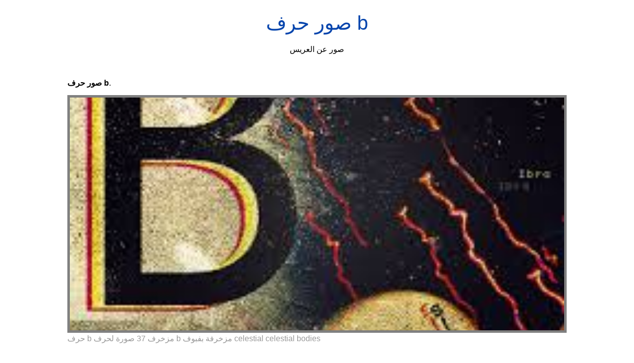

--- FILE ---
content_type: text/html;charset=UTF-8
request_url: https://shadi-amen.netlify.app/%D8%B5%D9%88%D8%B1-%D8%AD%D8%B1%D9%81-b.html
body_size: 8086
content:
<!DOCTYPE html><html lang="en"><head>
    <meta charset="utf-8">
    <meta name="viewport" content="width=device-width, initial-scale=1.0">
	<!-- Bootstrap CSS -->
	<link rel="stylesheet" href="https://cdnjs.cloudflare.com/ajax/libs/twitter-bootstrap/4.4.1/css/bootstrap.min.css" integrity="sha256-L/W5Wfqfa0sdBNIKN9cG6QA5F2qx4qICmU2VgLruv9Y=" crossorigin="anonymous">
	<link rel="stylesheet" href="https://cdnjs.cloudflare.com/ajax/libs/lightbox2/2.11.1/css/lightbox.min.css" integrity="sha256-tBxlolRHP9uMsEFKVk+hk//ekOlXOixLKvye5W2WR5c=" crossorigin="anonymous">
	<link href="https://fonts.googleapis.com/css?family=Raleway" rel="stylesheet">	
    <title>
        صور حرف b
    </title>
    <style>:root{--border-radius:5px;--box-shadow:2px 2px 10px;--color:#118bee;--color-accent:#118bee15;--color-bg:#fff;--color-bg-secondary:#e9e9e9;--color-secondary:#0645AD;--color-secondary-accent:#920de90b;--color-shadow:#f4f4f4;--color-text:#000;--color-text-secondary:#999;--font-family:-apple-system,BlinkMacSystemFont,"Segoe UI",Roboto,Oxygen-Sans,Ubuntu,Cantarell,"Helvetica Neue",sans-serif;--hover-brightness:1.2;--justify-important:center;--justify-normal:left;--line-height:1.5;--width-card:285px;--width-card-medium:460px;--width-card-wide:800px;--width-content:1080px}article aside{background:var(--color-secondary-accent);border-left:4px solid var(--color-secondary);padding:.01rem .8rem}body{background:var(--color-bg);color:var(--color-text);font-family:var(--font-family);line-height:var(--line-height);margin:0;overflow-x:hidden;padding:1rem 0}footer,header,main{margin:0 auto;max-width:var(--width-content);padding:0rem 1rem}hr{background-color:var(--color-bg-secondary);border:none;height:1px;margin:4rem 0}section{display:flex;flex-wrap:wrap;justify-content:var(--justify-important)}section aside{border:1px solid var(--color-bg-secondary);border-radius:var(--border-radius);box-shadow:var(--box-shadow) var(--color-shadow);margin:1rem;padding:1.25rem;width:var(--width-card)}section aside:hover{box-shadow:var(--box-shadow) var(--color-bg-secondary)}section aside img{max-width:100%}[hidden]{display:none}article header,div header,main header{padding-top:0}header{text-align:var(--justify-important)}header a b,header a em,header a i,header a strong{margin-left:.5rem;margin-right:.5rem}header nav img{margin:1rem 0}section header{padding-top:0;width:100%}nav{align-items:center;display:flex;font-weight:700;justify-content:space-between;margin-bottom:7rem}nav ul{list-style:none;padding:0}nav ul li{display:inline-block;margin:0 .5rem;position:relative;text-align:left}nav ul li:hover ul{display:block}nav ul li ul{background:var(--color-bg);border:1px solid var(--color-bg-secondary);border-radius:var(--border-radius);box-shadow:var(--box-shadow) var(--color-shadow);display:none;height:auto;left:-2px;padding:.5rem 1rem;position:absolute;top:1.7rem;white-space:nowrap;width:auto}nav ul li ul li,nav ul li ul li a{display:block}code,samp{background-color:var(--color-accent);border-radius:var(--border-radius);color:var(--color-text);display:inline-block;margin:0 .1rem;padding:0 .5rem}details{margin:1.3rem 0}details summary{font-weight:700;cursor:pointer}h1,h2,h3,h4,h5,h6{line-height:var(--line-height)}mark{padding:.1rem}ol li,ul li{padding:.2rem 0}p{margin:.75rem 0;padding:0}pre{margin:1rem 0;max-width:var(--width-card-wide);padding:1rem 0}pre code,pre samp{display:block;max-width:var(--width-card-wide);padding:.5rem 2rem;white-space:pre-wrap}small{color:var(--color-text-secondary)}sup{background-color:var(--color-secondary);border-radius:var(--border-radius);color:var(--color-bg);font-size:xx-small;font-weight:700;margin:.2rem;padding:.2rem .3rem;position:relative;top:-2px}a{color:var(--color-secondary);display:inline-block;text-decoration:none}a:hover{filter:brightness(var(--hover-brightness));text-decoration:underline}a b,a em,a i,a strong,button{border-radius:var(--border-radius);display:inline-block;font-size:medium;font-weight:700;line-height:var(--line-height);margin:.5rem 0;padding:1rem 2rem}button{font-family:var(--font-family)}button:hover{cursor:pointer;filter:brightness(var(--hover-brightness))}a b,a strong,button{background-color:var(--color);border:2px solid var(--color);color:var(--color-bg)}a em,a i{border:2px solid var(--color);border-radius:var(--border-radius);color:var(--color);display:inline-block;padding:1rem}figure{margin:0;padding:0}figure img{max-width:100%}figure figcaption{color:var(--color-text-secondary)}button:disabled,input:disabled{background:var(--color-bg-secondary);border-color:var(--color-bg-secondary);color:var(--color-text-secondary);cursor:not-allowed}button[disabled]:hover{filter:none}form{border:1px solid var(--color-bg-secondary);border-radius:var(--border-radius);box-shadow:var(--box-shadow) var(--color-shadow);display:block;max-width:var(--width-card-wide);min-width:var(--width-card);padding:1.5rem;text-align:var(--justify-normal)}form header{margin:1.5rem 0;padding:1.5rem 0}input,label,select,textarea{display:block;font-size:inherit;max-width:var(--width-card-wide)}input[type=checkbox],input[type=radio]{display:inline-block}input[type=checkbox]+label,input[type=radio]+label{display:inline-block;font-weight:400;position:relative;top:1px}input,select,textarea{border:1px solid var(--color-bg-secondary);border-radius:var(--border-radius);margin-bottom:1rem;padding:.4rem .8rem}input[readonly],textarea[readonly]{background-color:var(--color-bg-secondary)}label{font-weight:700;margin-bottom:.2rem}table{border:1px solid var(--color-bg-secondary);border-radius:var(--border-radius);border-spacing:0;display:inline-block;max-width:100%;overflow-x:auto;padding:0;white-space:nowrap}table td,table th,table tr{padding:.4rem .8rem;text-align:var(--justify-important)}table thead{background-color:var(--color);border-collapse:collapse;border-radius:var(--border-radius);color:var(--color-bg);margin:0;padding:0}table thead th:first-child{border-top-left-radius:var(--border-radius)}table thead th:last-child{border-top-right-radius:var(--border-radius)}table thead th:first-child,table tr td:first-child{text-align:var(--justify-normal)}table tr:nth-child(even){background-color:var(--color-accent)}blockquote{display:block;font-size:x-large;line-height:var(--line-height);margin:1rem auto;max-width:var(--width-card-medium);padding:1.5rem 1rem;text-align:var(--justify-important)}blockquote footer{color:var(--color-text-secondary);display:block;font-size:small;line-height:var(--line-height);padding:1.5rem 0} article{padding: 1.25rem;}.v-cover{height: 480px; object-fit: cover;width: 100vw;cursor: pointer;}.v-image{height: 250px; object-fit: cover;width: 100vw;cursor: pointer;}.dwn-cover{max-height: 460px; object-fit: cover;}.w-100{width: 100vw}.search-box{color:#333;background-color:#f5f5f5;width:85%;height:50px;padding:0 20px;border:none;border-radius:20px;outline:0;border:1px solid #002cd92e}.search-box:active,.search-box:focus,.search-box:hover{border:1px solid #d9008e}
</style>
	<script type="application/ld+json">
{
  "@context": "https://schema.org/", 
  "@type": "Article", 
  "author": {
    "@type": "Person",
    "name": "mengcontrol"
  },
  "headline": "صور حرف B",
  "datePublished": "2021-03-29",
  "image": ["https://i.pinimg.com/474x/b9/09/e8/b909e880dd93bd716f0fbdd7c663ac00--valentines-day-les.jpg","https://i.pinimg.com/originals/dd/53/a2/dd53a22947315702eba388e29e6e7fd7.jpg","https://i.pinimg.com/originals/42/f7/60/42f7605e4f235c5e93d1e3024608e584.png","https://i.pinimg.com/236x/36/e7/b1/36e7b1efc75dff06e4e13e64182da019.jpg"],
  "publisher": {
    "@type": "Organization",
    "name": "صور عن العريس",
    "logo": {
      "@type": "ImageObject",
      "url": "https://via.placeholder.com/512.png?text=صور حرف b",
      "width": 512,
      "height": 512
    }
  }
}
</script>
	


<!--ads/auto.txt--></head>
<body>
    <header>
        <h1>
            <a href="/">
            صور حرف b
            </a>
        </h1>
        <p>
                            صور عن العريس
                    </p>
       
    </header>
    <main>
        
<article>
<center><!--ads/responsive.txt--></center>
    <p><strong>صور حرف b</strong>. </p>
            <figure>

        <img class="v-cover ads-img" src="https://encrypted-tbn0.gstatic.com/images?q=tbn:ANd9GcTdOdAcGLgPuyiC-5_WtLZZ_i3EoaND21SQEg" alt="حرف b مزخرف 37 صورة لحرف b مزخرفة بفبوف celestial celestial bodies" style="width: 100%; padding: 5px; background-color: grey;" onerror="this.onerror=null;this.src='https://encrypted-tbn0.gstatic.com/images?q=tbn:ANd9GcTdOdAcGLgPuyiC-5_WtLZZ_i3EoaND21SQEg';">
        <figcaption>حرف b مزخرف 37 صورة لحرف b مزخرفة بفبوف celestial celestial bodies </figcaption>
    </figure>
        <p>
        
    </p>
    <h3></h3>
    <p> </p>
</article>
<center>						<a class="badge badge-secondary" href="/%D8%B3%D8%A7%D8%B1%D8%A9-%D8%A8%D9%86%D8%AA-%D9%85%D8%B4%D9%87%D9%88%D8%B1-%D8%A8%D9%86-%D8%B9%D8%A8%D8%AF-%D8%A7%D9%84%D8%B9%D8%B2%D9%8A%D8%B2.html">سارة بنت مشهور بن عبد العزيز</a>
											<a class="badge badge-primary" href="/%D8%B2%D9%88%D8%AC-%D9%86%D9%88%D8%B1%D9%87-%D8%AB%D9%82%D9%84-%D8%B3%D8%B9%D9%88%D8%AF-%D8%A7%D9%84%D8%B9%D8%AA%D9%8A%D8%A8%D9%8A.html">زوج نوره ثقل سعود العتيبي</a>
											<a class="badge badge-secondary" href="/%D8%B3%D8%A7%D8%B1%D8%A9-%D8%A8%D9%86%D8%AA-%D9%85%D8%B4%D9%87%D9%88%D8%B1-%D8%A7%D9%84-%D8%B3%D8%B9%D9%88%D8%AF.html">سارة بنت مشهور ال سعود</a>
											<a class="badge badge-secondary" href="/%D8%B1%D9%8A%D8%A7%D9%83%D8%B4%D9%86-%D8%B5%D8%A8%D8%A7%D8%AD-%D8%A7%D9%84%D8%AE%D9%8A%D8%B1.html">رياكشن صباح الخير</a>
											<a class="badge badge-light" href="/%D8%B2%D9%88%D8%AC%D9%8A-%D9%88%D8%A8%D9%86%D8%AA%D9%8A.html">زوجي وبنتي</a>
											<a class="badge badge-warning" href="/%D8%B3%D8%A7%D8%B1%D9%87-%D8%A8%D9%86%D8%AA-%D8%B7%D9%84%D8%A7%D9%84.html">ساره بنت طلال</a>
											<a class="badge badge-dark" href="/%D8%B2%D9%8A%D9%86%D8%A8-%D8%A8%D9%86%D8%AA-%D9%85%D8%AD%D9%85%D8%AF.html">زينب بنت محمد</a>
											<a class="badge badge-warning" href="/%D8%B2%D9%88%D8%A7%D8%AC-%D9%86%D9%88%D8%B1-%D8%B9%D8%B1%D9%8A%D8%B6%D8%A9.html">زواج نور عريضة</a>
											<a class="badge badge-warning" href="/%D8%B2%D9%81%D9%87-%D8%A8%D8%A7%D8%B3%D9%85-%D9%86%D9%88%D8%B1%D9%87.html">زفه باسم نوره</a>
											<a class="badge badge-info" href="/%D8%B3%D8%A7%D8%B1%D8%A9-%D8%A8%D9%86%D8%AA-%D8%B7%D9%84%D8%A7%D9%84.html">سارة بنت طلال</a>
											<a class="badge badge-danger" href="/%D8%B2%D8%B1%D8%A7%D8%B9%D8%A9-%D8%AD%D8%AF%D9%8A%D9%82%D8%A9-%D8%A7%D9%84%D9%85%D9%86%D8%B2%D9%84-%D8%A8%D8%A7%D9%84%D8%B5%D9%88%D8%B1.html">زراعة حديقة المنزل بالصور</a>
											<a class="badge badge-warning" href="/%D8%B2%D9%88%D8%AC-%D8%A8%D9%86%D8%AA-%D8%A7%D9%84%D9%87%D8%A7%D9%85-%D9%81%D8%B6%D8%A7%D9%84%D9%87.html">زوج بنت الهام فضاله</a>
											<a class="badge badge-secondary" href="/%D8%B1%D9%88%D8%AF-%D8%AE%D9%88%D9%84%D9%8A%D8%AA.html">رود خوليت</a>
											<a class="badge badge-warning" href="/%D8%B1%D9%8A%D9%85-%D8%A8%D9%86%D8%AA-%D8%A8%D9%86%D8%AF%D8%B1.html">ريم بنت بندر</a>
											<a class="badge badge-dark" href="/%D8%B2%D9%8A%D8%A7%D8%AF%D8%A9-%D8%A7%D9%84%D9%85%D8%B4%D8%A7%D9%87%D8%AF%D8%A7%D8%AA-%D9%81%D9%8A-%D8%A7%D9%84%D8%B3%D9%86%D8%A7%D8%A8.html">زيادة المشاهدات في السناب</a>
											<a class="badge badge-info" href="/%D8%B3%D8%A7%D8%B1%D8%A9-%D8%A8%D9%86%D8%AA-%D9%85%D8%B4%D9%87%D9%88%D8%B1-%D8%A8%D9%86-%D8%B9%D8%A8%D8%AF%D8%A7%D9%84%D8%B9%D8%B2%D9%8A%D8%B2.html">سارة بنت مشهور بن عبدالعزيز</a>
					 </center>
		<center>
		<div class="d-block p-4">
	<center>
		<!--ads/responsive.txt-->
	</center>
</div> 	</center>
		<section>


    <aside>
	<a href="https://i.pinimg.com/originals/48/8b/a0/488ba04373952b3fd33eecf59528e5cf.jpg" data-lightbox="roadtrip" data-title="pink acrylic key chain letter b keychain journal stationery handbag charms">
	
        <img class="v-image ads-img" src="https://encrypted-tbn0.gstatic.com/images?q=tbn:ANd9GcTdOdAcGLgPuyiC-5_WtLZZ_i3EoaND21SQEg" onerror="this.onerror=null;this.src='https://encrypted-tbn0.gstatic.com/images?q=tbn:ANd9GcTdOdAcGLgPuyiC-5_WtLZZ_i3EoaND21SQEg';" alt="pink acrylic key chain letter b keychain journal stationery handbag charms">
        <small>pink acrylic key chain letter b keychain journal stationery handbag charms</small>
        <p></p>
    </a></aside><a href="https://i.pinimg.com/originals/48/8b/a0/488ba04373952b3fd33eecf59528e5cf.jpg" data-lightbox="roadtrip" data-title="pink acrylic key chain letter b keychain journal stationery handbag charms">


    </a><aside><a href="https://i.pinimg.com/originals/48/8b/a0/488ba04373952b3fd33eecf59528e5cf.jpg" data-lightbox="roadtrip" data-title="pink acrylic key chain letter b keychain journal stationery handbag charms">
	</a><a href="https://i.pinimg.com/originals/61/bb/d5/61bbd59b73d9249f490d9e6b2a794123.jpg" data-lightbox="roadtrip" data-title="حرف b مزخرف 37 صورة لحرف b مزخرفة بفبوف b tattoo letter b tattoo tattoo lettering">
	
        <img class="v-image ads-img" src="https://encrypted-tbn0.gstatic.com/images?q=tbn:ANd9GcTdOdAcGLgPuyiC-5_WtLZZ_i3EoaND21SQEg" onerror="this.onerror=null;this.src='https://encrypted-tbn0.gstatic.com/images?q=tbn:ANd9GcTdOdAcGLgPuyiC-5_WtLZZ_i3EoaND21SQEg';" alt="حرف b مزخرف 37 صورة لحرف b مزخرفة بفبوف b tattoo letter b tattoo tattoo lettering">
        <small>حرف b مزخرف 37 صورة لحرف b مزخرفة بفبوف b tattoo letter b tattoo tattoo lettering</small>
        <p></p>
    </a></aside><a href="https://i.pinimg.com/originals/61/bb/d5/61bbd59b73d9249f490d9e6b2a794123.jpg" data-lightbox="roadtrip" data-title="حرف b مزخرف 37 صورة لحرف b مزخرفة بفبوف b tattoo letter b tattoo tattoo lettering">


    </a><aside><a href="https://i.pinimg.com/originals/61/bb/d5/61bbd59b73d9249f490d9e6b2a794123.jpg" data-lightbox="roadtrip" data-title="حرف b مزخرف 37 صورة لحرف b مزخرفة بفبوف b tattoo letter b tattoo tattoo lettering">
	</a><a href="https://i.pinimg.com/236x/0a/12/3a/0a123a05a70315a1895ba10c0974395e.jpg" data-lightbox="roadtrip" data-title="حرف b مزخرف 37 صورة لحرف b مزخرفة بفبوف love wallpaper bottle drink sleeves">
	
        <img class="v-image ads-img" src="https://encrypted-tbn0.gstatic.com/images?q=tbn:ANd9GcTdOdAcGLgPuyiC-5_WtLZZ_i3EoaND21SQEg" onerror="this.onerror=null;this.src='https://encrypted-tbn0.gstatic.com/images?q=tbn:ANd9GcTdOdAcGLgPuyiC-5_WtLZZ_i3EoaND21SQEg';" alt="حرف b مزخرف 37 صورة لحرف b مزخرفة بفبوف love wallpaper bottle drink sleeves">
        <small>حرف b مزخرف 37 صورة لحرف b مزخرفة بفبوف love wallpaper bottle drink sleeves</small>
        <p></p>
    </a></aside><a href="https://i.pinimg.com/236x/0a/12/3a/0a123a05a70315a1895ba10c0974395e.jpg" data-lightbox="roadtrip" data-title="حرف b مزخرف 37 صورة لحرف b مزخرفة بفبوف love wallpaper bottle drink sleeves">


    </a><aside><a href="https://i.pinimg.com/236x/0a/12/3a/0a123a05a70315a1895ba10c0974395e.jpg" data-lightbox="roadtrip" data-title="حرف b مزخرف 37 صورة لحرف b مزخرفة بفبوف love wallpaper bottle drink sleeves">
	</a><a href="https://i.pinimg.com/originals/f2/2a/62/f22a6258c00c926ce15503df31ebb827.jpg" data-lightbox="roadtrip" data-title="buchstabe letter b in 2021 floral monogram graphic design jobs lettering alphabet">
	
        <img class="v-image ads-img" src="https://encrypted-tbn0.gstatic.com/images?q=tbn:ANd9GcTdOdAcGLgPuyiC-5_WtLZZ_i3EoaND21SQEg" onerror="this.onerror=null;this.src='https://encrypted-tbn0.gstatic.com/images?q=tbn:ANd9GcTdOdAcGLgPuyiC-5_WtLZZ_i3EoaND21SQEg';" alt="buchstabe letter b in 2021 floral monogram graphic design jobs lettering alphabet">
        <small>buchstabe letter b in 2021 floral monogram graphic design jobs lettering alphabet</small>
        <p></p>
    </a></aside><a href="https://i.pinimg.com/originals/f2/2a/62/f22a6258c00c926ce15503df31ebb827.jpg" data-lightbox="roadtrip" data-title="buchstabe letter b in 2021 floral monogram graphic design jobs lettering alphabet">


    </a><aside><a href="https://i.pinimg.com/originals/f2/2a/62/f22a6258c00c926ce15503df31ebb827.jpg" data-lightbox="roadtrip" data-title="buchstabe letter b in 2021 floral monogram graphic design jobs lettering alphabet">
	</a><a href="https://i.pinimg.com/originals/6c/c2/da/6cc2daa52a2b3bdc3fb73434decc3ccd.png" data-lightbox="roadtrip" data-title="حرف b مزخرف 37 صورة لحرف b مزخرفة بفبوف celestial celestial bodies">
	
        <img class="v-image ads-img" src="https://encrypted-tbn0.gstatic.com/images?q=tbn:ANd9GcTdOdAcGLgPuyiC-5_WtLZZ_i3EoaND21SQEg" onerror="this.onerror=null;this.src='https://encrypted-tbn0.gstatic.com/images?q=tbn:ANd9GcTdOdAcGLgPuyiC-5_WtLZZ_i3EoaND21SQEg';" alt="حرف b مزخرف 37 صورة لحرف b مزخرفة بفبوف celestial celestial bodies">
        <small>حرف b مزخرف 37 صورة لحرف b مزخرفة بفبوف celestial celestial bodies</small>
        <p></p>
    </a></aside><a href="https://i.pinimg.com/originals/6c/c2/da/6cc2daa52a2b3bdc3fb73434decc3ccd.png" data-lightbox="roadtrip" data-title="حرف b مزخرف 37 صورة لحرف b مزخرفة بفبوف celestial celestial bodies">


    </a><aside><a href="https://i.pinimg.com/originals/6c/c2/da/6cc2daa52a2b3bdc3fb73434decc3ccd.png" data-lightbox="roadtrip" data-title="حرف b مزخرف 37 صورة لحرف b مزخرفة بفبوف celestial celestial bodies">
	</a><a href="https://i.pinimg.com/originals/9f/ec/7b/9fec7b2a85c43dcbb1e98fdf837b6653.jpg" data-lightbox="roadtrip" data-title="حرف b مزخرف 37 صورة لحرف b مزخرفة بفبوف b tattoo ring finger tattoos tattoo wedding rings">
	
        <img class="v-image ads-img" src="https://encrypted-tbn0.gstatic.com/images?q=tbn:ANd9GcTdOdAcGLgPuyiC-5_WtLZZ_i3EoaND21SQEg" onerror="this.onerror=null;this.src='https://encrypted-tbn0.gstatic.com/images?q=tbn:ANd9GcTdOdAcGLgPuyiC-5_WtLZZ_i3EoaND21SQEg';" alt="حرف b مزخرف 37 صورة لحرف b مزخرفة بفبوف b tattoo ring finger tattoos tattoo wedding rings">
        <small>حرف b مزخرف 37 صورة لحرف b مزخرفة بفبوف b tattoo ring finger tattoos tattoo wedding rings</small>
        <p></p>
    </a></aside><a href="https://i.pinimg.com/originals/9f/ec/7b/9fec7b2a85c43dcbb1e98fdf837b6653.jpg" data-lightbox="roadtrip" data-title="حرف b مزخرف 37 صورة لحرف b مزخرفة بفبوف b tattoo ring finger tattoos tattoo wedding rings">
</a></section><a href="https://i.pinimg.com/originals/9f/ec/7b/9fec7b2a85c43dcbb1e98fdf837b6653.jpg" data-lightbox="roadtrip" data-title="حرف b مزخرف 37 صورة لحرف b مزخرفة بفبوف b tattoo ring finger tattoos tattoo wedding rings">

				<center><!--ads/responsive.txt--> </center>
				
	
	</a><center><a href="https://i.pinimg.com/originals/9f/ec/7b/9fec7b2a85c43dcbb1e98fdf837b6653.jpg" data-lightbox="roadtrip" data-title="حرف b مزخرف 37 صورة لحرف b مزخرفة بفبوف b tattoo ring finger tattoos tattoo wedding rings">
					</a><div class="col-sm-12 widget"><a href="https://i.pinimg.com/originals/9f/ec/7b/9fec7b2a85c43dcbb1e98fdf837b6653.jpg" data-lightbox="roadtrip" data-title="حرف b مزخرف 37 صورة لحرف b مزخرفة بفبوف b tattoo ring finger tattoos tattoo wedding rings">
						<h3 class="widget-title">You May Like</h3>
						</a><ul class="list-group"><a href="https://i.pinimg.com/originals/9f/ec/7b/9fec7b2a85c43dcbb1e98fdf837b6653.jpg" data-lightbox="roadtrip" data-title="حرف b مزخرف 37 صورة لحرف b مزخرفة بفبوف b tattoo ring finger tattoos tattoo wedding rings">
													</a><li class="list-group-item"><a href="https://i.pinimg.com/originals/9f/ec/7b/9fec7b2a85c43dcbb1e98fdf837b6653.jpg" data-lightbox="roadtrip" data-title="حرف b مزخرف 37 صورة لحرف b مزخرفة بفبوف b tattoo ring finger tattoos tattoo wedding rings"></a><a href="/%D8%B5%D9%88%D8%B1-%D8%A7%D9%86%D9%85%D9%8A-%D9%84%D9%84%D8%B1%D8%B3%D9%85.html">صور انمي للرسم</a></li>
													<li class="list-group-item"><a href="/%D8%B5%D9%88%D8%B1-%D8%A7%D9%86%D9%87%D8%A7%D8%B1.html">صور انهار</a></li>
													<li class="list-group-item"><a href="/%D8%B5%D9%88%D8%B1-%D8%A7%D9%88%D9%84%D8%A7%D8%AF.html">صور اولاد</a></li>
													<li class="list-group-item"><a href="/%D8%B5%D9%88%D8%B1-%D8%A7%D9%86%D9%85%D9%8A-%D8%AC%D9%85%D9%8A%D9%84%D9%87.html">صور انمي جميله</a></li>
													<li class="list-group-item"><a href="/%D8%B5%D9%88%D8%B1-%D8%A7%D9%87%D8%AA%D9%85%D8%A7%D9%85.html">صور اهتمام</a></li>
													<li class="list-group-item"><a href="/%D8%B5%D9%88%D8%B1-%D8%A7%D9%88%D9%84%D8%A7%D8%AF-%D8%AD%D9%84%D9%88%D9%87.html">صور اولاد حلوه</a></li>
													<li class="list-group-item"><a href="/%D8%B5%D9%88%D8%B1-%D8%A7%D9%88%D9%84%D8%A7%D8%AF-%D9%83%D8%B1%D8%AA%D9%88%D9%86%D9%8A%D9%87.html">صور اولاد كرتونيه</a></li>
													<li class="list-group-item"><a href="/%D8%B5%D9%88%D8%B1-%D8%A7%D9%8A%D8%A7%D9%85-%D8%B2%D9%85%D8%A7%D9%86.html">صور ايام زمان</a></li>
													<li class="list-group-item"><a href="/%D8%B5%D9%88%D8%B1-%D8%A7%D9%86%D9%85%D9%8A-%D8%AA%D8%B6%D8%AD%D9%83.html">صور انمي تضحك</a></li>
													<li class="list-group-item"><a href="/%D8%B5%D9%88%D8%B1-%D8%A7%D9%86%D9%85%D9%8A-%D8%B3%D8%A7%D8%B3%D9%83%D9%8A.html">صور انمي ساسكي</a></li>
						 
						</ul>
					</div>
					
				
</center>
<center><!--ads/responsive.txt--></center>

<section>


    <aside>
	<a href="https://i.pinimg.com/474x/74/c8/87/74c88734ae5fed3d960ff147c24f08fe.jpg" data-lightbox="roadtrip" data-title="pin on rida">
	
        <img class="v-image ads-img" src="https://encrypted-tbn0.gstatic.com/images?q=tbn:ANd9GcTdOdAcGLgPuyiC-5_WtLZZ_i3EoaND21SQEg" onerror="this.onerror=null;this.src='https://encrypted-tbn0.gstatic.com/images?q=tbn:ANd9GcTdOdAcGLgPuyiC-5_WtLZZ_i3EoaND21SQEg';" alt="pin on rida">
        <small>pin on rida</small>
        <p></p>
    </a></aside><a href="https://i.pinimg.com/474x/74/c8/87/74c88734ae5fed3d960ff147c24f08fe.jpg" data-lightbox="roadtrip" data-title="pin on rida">


    </a><aside><a href="https://i.pinimg.com/474x/74/c8/87/74c88734ae5fed3d960ff147c24f08fe.jpg" data-lightbox="roadtrip" data-title="pin on rida">
	</a><a href="https://i.pinimg.com/originals/20/0c/41/200c414e47e9183d8fbe5e5884ccfde2.png" data-lightbox="roadtrip" data-title="الان صور حروف لحرف b اجمل صور حروف لحرف الb المزخرفة symbols ampersand letters">
	
        <img class="v-image ads-img" src="https://encrypted-tbn0.gstatic.com/images?q=tbn:ANd9GcTdOdAcGLgPuyiC-5_WtLZZ_i3EoaND21SQEg" onerror="this.onerror=null;this.src='https://encrypted-tbn0.gstatic.com/images?q=tbn:ANd9GcTdOdAcGLgPuyiC-5_WtLZZ_i3EoaND21SQEg';" alt="الان صور حروف لحرف b اجمل صور حروف لحرف الb المزخرفة symbols ampersand letters">
        <small>الان صور حروف لحرف b اجمل صور حروف لحرف الb المزخرفة symbols ampersand letters</small>
        <p></p>
    </a></aside><a href="https://i.pinimg.com/originals/20/0c/41/200c414e47e9183d8fbe5e5884ccfde2.png" data-lightbox="roadtrip" data-title="الان صور حروف لحرف b اجمل صور حروف لحرف الb المزخرفة symbols ampersand letters">


    </a><aside><a href="https://i.pinimg.com/originals/20/0c/41/200c414e47e9183d8fbe5e5884ccfde2.png" data-lightbox="roadtrip" data-title="الان صور حروف لحرف b اجمل صور حروف لحرف الb المزخرفة symbols ampersand letters">
	</a><a href="https://i.pinimg.com/originals/38/6b/bc/386bbc6a82ca5c9c8dc9f48fc1156c31.png" data-lightbox="roadtrip" data-title="الان صور حروف لحرف b اجمل صور حروف لحرف الb المزخرفة letter b lettering b monogram">
	
        <img class="v-image ads-img" src="https://encrypted-tbn0.gstatic.com/images?q=tbn:ANd9GcTdOdAcGLgPuyiC-5_WtLZZ_i3EoaND21SQEg" onerror="this.onerror=null;this.src='https://encrypted-tbn0.gstatic.com/images?q=tbn:ANd9GcTdOdAcGLgPuyiC-5_WtLZZ_i3EoaND21SQEg';" alt="الان صور حروف لحرف b اجمل صور حروف لحرف الb المزخرفة letter b lettering b monogram">
        <small>الان صور حروف لحرف b اجمل صور حروف لحرف الb المزخرفة letter b lettering b monogram</small>
        <p></p>
    </a></aside><a href="https://i.pinimg.com/originals/38/6b/bc/386bbc6a82ca5c9c8dc9f48fc1156c31.png" data-lightbox="roadtrip" data-title="الان صور حروف لحرف b اجمل صور حروف لحرف الb المزخرفة letter b lettering b monogram">


    </a><aside><a href="https://i.pinimg.com/originals/38/6b/bc/386bbc6a82ca5c9c8dc9f48fc1156c31.png" data-lightbox="roadtrip" data-title="الان صور حروف لحرف b اجمل صور حروف لحرف الb المزخرفة letter b lettering b monogram">
	</a><a href="https://i.pinimg.com/originals/79/6a/45/796a45d6e8202de56207f67e5b88ab2b.png" data-lightbox="roadtrip" data-title="الان صور حروف لحرف b اجمل صور حروف لحرف الb المزخرفة fancy letters lettering alphabet letter b">
	
        <img class="v-image ads-img" src="https://encrypted-tbn0.gstatic.com/images?q=tbn:ANd9GcTdOdAcGLgPuyiC-5_WtLZZ_i3EoaND21SQEg" onerror="this.onerror=null;this.src='https://encrypted-tbn0.gstatic.com/images?q=tbn:ANd9GcTdOdAcGLgPuyiC-5_WtLZZ_i3EoaND21SQEg';" alt="الان صور حروف لحرف b اجمل صور حروف لحرف الb المزخرفة fancy letters lettering alphabet letter b">
        <small>الان صور حروف لحرف b اجمل صور حروف لحرف الb المزخرفة fancy letters lettering alphabet letter b</small>
        <p></p>
    </a></aside><a href="https://i.pinimg.com/originals/79/6a/45/796a45d6e8202de56207f67e5b88ab2b.png" data-lightbox="roadtrip" data-title="الان صور حروف لحرف b اجمل صور حروف لحرف الb المزخرفة fancy letters lettering alphabet letter b">


    </a><aside><a href="https://i.pinimg.com/originals/79/6a/45/796a45d6e8202de56207f67e5b88ab2b.png" data-lightbox="roadtrip" data-title="الان صور حروف لحرف b اجمل صور حروف لحرف الb المزخرفة fancy letters lettering alphabet letter b">
	</a><a href="https://i.pinimg.com/originals/6c/c2/da/6cc2daa52a2b3bdc3fb73434decc3ccd.png" data-lightbox="roadtrip" data-title="حرف b مزخرف 37 صورة لحرف b مزخرفة بفبوف celestial celestial bodies">
	
        <img class="v-image ads-img" src="https://encrypted-tbn0.gstatic.com/images?q=tbn:ANd9GcTdOdAcGLgPuyiC-5_WtLZZ_i3EoaND21SQEg" onerror="this.onerror=null;this.src='https://encrypted-tbn0.gstatic.com/images?q=tbn:ANd9GcTdOdAcGLgPuyiC-5_WtLZZ_i3EoaND21SQEg';" alt="حرف b مزخرف 37 صورة لحرف b مزخرفة بفبوف celestial celestial bodies">
        <small>حرف b مزخرف 37 صورة لحرف b مزخرفة بفبوف celestial celestial bodies</small>
        <p></p>
    </a></aside><a href="https://i.pinimg.com/originals/6c/c2/da/6cc2daa52a2b3bdc3fb73434decc3ccd.png" data-lightbox="roadtrip" data-title="حرف b مزخرف 37 صورة لحرف b مزخرفة بفبوف celestial celestial bodies">


    </a><aside><a href="https://i.pinimg.com/originals/6c/c2/da/6cc2daa52a2b3bdc3fb73434decc3ccd.png" data-lightbox="roadtrip" data-title="حرف b مزخرف 37 صورة لحرف b مزخرفة بفبوف celestial celestial bodies">
	</a><a href="https://i.pinimg.com/564x/7a/e0/da/7ae0da0fe31db7ae4fbc7d4cf6e12508.jpg" data-lightbox="roadtrip" data-title="حرف b مزخرف 37 صورة لحرف b مزخرفة بفبوف photography logos typography design typography logo">
	
        <img class="v-image ads-img" src="https://encrypted-tbn0.gstatic.com/images?q=tbn:ANd9GcTdOdAcGLgPuyiC-5_WtLZZ_i3EoaND21SQEg" onerror="this.onerror=null;this.src='https://encrypted-tbn0.gstatic.com/images?q=tbn:ANd9GcTdOdAcGLgPuyiC-5_WtLZZ_i3EoaND21SQEg';" alt="حرف b مزخرف 37 صورة لحرف b مزخرفة بفبوف photography logos typography design typography logo">
        <small>حرف b مزخرف 37 صورة لحرف b مزخرفة بفبوف photography logos typography design typography logo</small>
        <p></p>
    </a></aside><a href="https://i.pinimg.com/564x/7a/e0/da/7ae0da0fe31db7ae4fbc7d4cf6e12508.jpg" data-lightbox="roadtrip" data-title="حرف b مزخرف 37 صورة لحرف b مزخرفة بفبوف photography logos typography design typography logo">


    </a><aside><a href="https://i.pinimg.com/564x/7a/e0/da/7ae0da0fe31db7ae4fbc7d4cf6e12508.jpg" data-lightbox="roadtrip" data-title="حرف b مزخرف 37 صورة لحرف b مزخرفة بفبوف photography logos typography design typography logo">
	</a><a href="https://i.pinimg.com/236x/0a/12/3a/0a123a05a70315a1895ba10c0974395e.jpg" data-lightbox="roadtrip" data-title="حرف b مزخرف 37 صورة لحرف b مزخرفة بفبوف love wallpaper bottle drink sleeves">
	
        <img class="v-image ads-img" src="https://encrypted-tbn0.gstatic.com/images?q=tbn:ANd9GcTdOdAcGLgPuyiC-5_WtLZZ_i3EoaND21SQEg" onerror="this.onerror=null;this.src='https://encrypted-tbn0.gstatic.com/images?q=tbn:ANd9GcTdOdAcGLgPuyiC-5_WtLZZ_i3EoaND21SQEg';" alt="حرف b مزخرف 37 صورة لحرف b مزخرفة بفبوف love wallpaper bottle drink sleeves">
        <small>حرف b مزخرف 37 صورة لحرف b مزخرفة بفبوف love wallpaper bottle drink sleeves</small>
        <p></p>
    </a></aside><a href="https://i.pinimg.com/236x/0a/12/3a/0a123a05a70315a1895ba10c0974395e.jpg" data-lightbox="roadtrip" data-title="حرف b مزخرف 37 صورة لحرف b مزخرفة بفبوف love wallpaper bottle drink sleeves">


    </a><aside><a href="https://i.pinimg.com/236x/0a/12/3a/0a123a05a70315a1895ba10c0974395e.jpg" data-lightbox="roadtrip" data-title="حرف b مزخرف 37 صورة لحرف b مزخرفة بفبوف love wallpaper bottle drink sleeves">
	</a><a href="https://i.pinimg.com/originals/d6/3c/a3/d63ca3a03c683abffb84bf4bffc22337.png" data-lightbox="roadtrip" data-title="الان صور حروف لحرف b اجمل صور حروف لحرف الb المزخرفة lettering alphabet initials alphabet">
	
        <img class="v-image ads-img" src="https://encrypted-tbn0.gstatic.com/images?q=tbn:ANd9GcTdOdAcGLgPuyiC-5_WtLZZ_i3EoaND21SQEg" onerror="this.onerror=null;this.src='https://encrypted-tbn0.gstatic.com/images?q=tbn:ANd9GcTdOdAcGLgPuyiC-5_WtLZZ_i3EoaND21SQEg';" alt="الان صور حروف لحرف b اجمل صور حروف لحرف الb المزخرفة lettering alphabet initials alphabet">
        <small>الان صور حروف لحرف b اجمل صور حروف لحرف الb المزخرفة lettering alphabet initials alphabet</small>
        <p></p>
    </a></aside><a href="https://i.pinimg.com/originals/d6/3c/a3/d63ca3a03c683abffb84bf4bffc22337.png" data-lightbox="roadtrip" data-title="الان صور حروف لحرف b اجمل صور حروف لحرف الb المزخرفة lettering alphabet initials alphabet">


    </a><aside><a href="https://i.pinimg.com/originals/d6/3c/a3/d63ca3a03c683abffb84bf4bffc22337.png" data-lightbox="roadtrip" data-title="الان صور حروف لحرف b اجمل صور حروف لحرف الb المزخرفة lettering alphabet initials alphabet">
	</a><a href="https://i.pinimg.com/originals/35/31/96/353196a02e4ff79f9aa4c50f47723cc6.png" data-lightbox="roadtrip" data-title="الان صور حروف لحرف b اجمل صور حروف لحرف الb المزخرفة">
	
        <img class="v-image ads-img" src="https://encrypted-tbn0.gstatic.com/images?q=tbn:ANd9GcTdOdAcGLgPuyiC-5_WtLZZ_i3EoaND21SQEg" onerror="this.onerror=null;this.src='https://encrypted-tbn0.gstatic.com/images?q=tbn:ANd9GcTdOdAcGLgPuyiC-5_WtLZZ_i3EoaND21SQEg';" alt="الان صور حروف لحرف b اجمل صور حروف لحرف الb المزخرفة">
        <small>الان صور حروف لحرف b اجمل صور حروف لحرف الb المزخرفة</small>
        <p></p>
    </a></aside><a href="https://i.pinimg.com/originals/35/31/96/353196a02e4ff79f9aa4c50f47723cc6.png" data-lightbox="roadtrip" data-title="الان صور حروف لحرف b اجمل صور حروف لحرف الb المزخرفة">


    </a><aside><a href="https://i.pinimg.com/originals/35/31/96/353196a02e4ff79f9aa4c50f47723cc6.png" data-lightbox="roadtrip" data-title="الان صور حروف لحرف b اجمل صور حروف لحرف الb المزخرفة">
	</a><a href="https://i.pinimg.com/originals/81/f1/af/81f1af6d1c4acb6900eaa5efb1d006b9.png" data-lightbox="roadtrip" data-title="حرف b مزخرف 37 صورة لحرف b مزخرفة بفبوف music instruments underarmor logo guitar">
	
        <img class="v-image ads-img" src="https://encrypted-tbn0.gstatic.com/images?q=tbn:ANd9GcTdOdAcGLgPuyiC-5_WtLZZ_i3EoaND21SQEg" onerror="this.onerror=null;this.src='https://encrypted-tbn0.gstatic.com/images?q=tbn:ANd9GcTdOdAcGLgPuyiC-5_WtLZZ_i3EoaND21SQEg';" alt="حرف b مزخرف 37 صورة لحرف b مزخرفة بفبوف music instruments underarmor logo guitar">
        <small>حرف b مزخرف 37 صورة لحرف b مزخرفة بفبوف music instruments underarmor logo guitar</small>
        <p></p>
    </a></aside><a href="https://i.pinimg.com/originals/81/f1/af/81f1af6d1c4acb6900eaa5efb1d006b9.png" data-lightbox="roadtrip" data-title="حرف b مزخرف 37 صورة لحرف b مزخرفة بفبوف music instruments underarmor logo guitar">


    </a><aside><a href="https://i.pinimg.com/originals/81/f1/af/81f1af6d1c4acb6900eaa5efb1d006b9.png" data-lightbox="roadtrip" data-title="حرف b مزخرف 37 صورة لحرف b مزخرفة بفبوف music instruments underarmor logo guitar">
	</a><a href="https://i.pinimg.com/236x/81/50/17/81501782f7db9d06c70372e724475c87.jpg" data-lightbox="roadtrip" data-title="صور حرف b صور رومانسيه لحرف b أجمل خلفيات لحرف b صور للأنستا والفيس لحرف b love images math image">
	
        <img class="v-image ads-img" src="https://encrypted-tbn0.gstatic.com/images?q=tbn:ANd9GcTdOdAcGLgPuyiC-5_WtLZZ_i3EoaND21SQEg" onerror="this.onerror=null;this.src='https://encrypted-tbn0.gstatic.com/images?q=tbn:ANd9GcTdOdAcGLgPuyiC-5_WtLZZ_i3EoaND21SQEg';" alt="صور حرف b صور رومانسيه لحرف b أجمل خلفيات لحرف b صور للأنستا والفيس لحرف b love images math image">
        <small>صور حرف b صور رومانسيه لحرف b أجمل خلفيات لحرف b صور للأنستا والفيس لحرف b love images math image</small>
        <p></p>
    </a></aside><a href="https://i.pinimg.com/236x/81/50/17/81501782f7db9d06c70372e724475c87.jpg" data-lightbox="roadtrip" data-title="صور حرف b صور رومانسيه لحرف b أجمل خلفيات لحرف b صور للأنستا والفيس لحرف b love images math image">


    </a><aside><a href="https://i.pinimg.com/236x/81/50/17/81501782f7db9d06c70372e724475c87.jpg" data-lightbox="roadtrip" data-title="صور حرف b صور رومانسيه لحرف b أجمل خلفيات لحرف b صور للأنستا والفيس لحرف b love images math image">
	</a><a href="https://i.pinimg.com/originals/7a/4d/ce/7a4dced3ab96be21ebecff8082bfe99c.jpg" data-lightbox="roadtrip" data-title="صور حرف b اجمل و احلى صور خلفيات بطاقات رمزيات حرف b بالنار مزخرف فى قلب رومانسية للفيس بوك 2015 letter cake toppers monogram cake toppers cake toppers">
	
        <img class="v-image ads-img" src="https://encrypted-tbn0.gstatic.com/images?q=tbn:ANd9GcTdOdAcGLgPuyiC-5_WtLZZ_i3EoaND21SQEg" onerror="this.onerror=null;this.src='https://encrypted-tbn0.gstatic.com/images?q=tbn:ANd9GcTdOdAcGLgPuyiC-5_WtLZZ_i3EoaND21SQEg';" alt="صور حرف b اجمل و احلى صور خلفيات بطاقات رمزيات حرف b بالنار مزخرف فى قلب رومانسية للفيس بوك 2015 letter cake toppers monogram cake toppers cake toppers">
        <small>صور حرف b اجمل و احلى صور خلفيات بطاقات رمزيات حرف b بالنار مزخرف فى قلب رومانسية للفيس بوك 2015 letter cake toppers monogram cake toppers cake toppers</small>
        <p></p>
    </a></aside><a href="https://i.pinimg.com/originals/7a/4d/ce/7a4dced3ab96be21ebecff8082bfe99c.jpg" data-lightbox="roadtrip" data-title="صور حرف b اجمل و احلى صور خلفيات بطاقات رمزيات حرف b بالنار مزخرف فى قلب رومانسية للفيس بوك 2015 letter cake toppers monogram cake toppers cake toppers">


    </a><aside><a href="https://i.pinimg.com/originals/7a/4d/ce/7a4dced3ab96be21ebecff8082bfe99c.jpg" data-lightbox="roadtrip" data-title="صور حرف b اجمل و احلى صور خلفيات بطاقات رمزيات حرف b بالنار مزخرف فى قلب رومانسية للفيس بوك 2015 letter cake toppers monogram cake toppers cake toppers">
	</a><a href="https://i.pinimg.com/474x/9e/bd/48/9ebd48dc0d39f69e99ece865f0631a01.jpg" data-lightbox="roadtrip" data-title="الان صور حروف لحرف b اجمل صور حروف لحرف الb المزخرفة lettering alphabet letters and numbers">
	
        <img class="v-image ads-img" src="https://encrypted-tbn0.gstatic.com/images?q=tbn:ANd9GcTdOdAcGLgPuyiC-5_WtLZZ_i3EoaND21SQEg" onerror="this.onerror=null;this.src='https://encrypted-tbn0.gstatic.com/images?q=tbn:ANd9GcTdOdAcGLgPuyiC-5_WtLZZ_i3EoaND21SQEg';" alt="الان صور حروف لحرف b اجمل صور حروف لحرف الb المزخرفة lettering alphabet letters and numbers">
        <small>الان صور حروف لحرف b اجمل صور حروف لحرف الb المزخرفة lettering alphabet letters and numbers</small>
        <p></p>
    </a></aside><a href="https://i.pinimg.com/474x/9e/bd/48/9ebd48dc0d39f69e99ece865f0631a01.jpg" data-lightbox="roadtrip" data-title="الان صور حروف لحرف b اجمل صور حروف لحرف الb المزخرفة lettering alphabet letters and numbers">


    </a><aside><a href="https://i.pinimg.com/474x/9e/bd/48/9ebd48dc0d39f69e99ece865f0631a01.jpg" data-lightbox="roadtrip" data-title="الان صور حروف لحرف b اجمل صور حروف لحرف الb المزخرفة lettering alphabet letters and numbers">
	</a><a href="/search?q=%D8%B1%D9%85%D8%B2%D9%8A%D8%A7%D8%AA+%D8%AD%D8%B1%D9%81+b&amp;tbm=isch" data-lightbox="roadtrip" data-title="https encrypted tbn0 gstatic com images q tbn and9gcrscdt5p xuiee0pls zr7domqfztkgvg26z3lrqpc usqp cau">
	
        <img class="v-image ads-img" src="https://encrypted-tbn0.gstatic.com/images?q=tbn:ANd9GcTdOdAcGLgPuyiC-5_WtLZZ_i3EoaND21SQEg" onerror="this.onerror=null;this.src='https://encrypted-tbn0.gstatic.com/images?q=tbn:ANd9GcTdOdAcGLgPuyiC-5_WtLZZ_i3EoaND21SQEg';" alt="https encrypted tbn0 gstatic com images q tbn and9gcrscdt5p xuiee0pls zr7domqfztkgvg26z3lrqpc usqp cau">
        <small>https encrypted tbn0 gstatic com images q tbn and9gcrscdt5p xuiee0pls zr7domqfztkgvg26z3lrqpc usqp cau</small>
        <p></p>
    </a></aside><a href="/search?q=%D8%B1%D9%85%D8%B2%D9%8A%D8%A7%D8%AA+%D8%AD%D8%B1%D9%81+b&amp;tbm=isch" data-lightbox="roadtrip" data-title="https encrypted tbn0 gstatic com images q tbn and9gcrscdt5p xuiee0pls zr7domqfztkgvg26z3lrqpc usqp cau">


    </a><aside><a href="/search?q=%D8%B1%D9%85%D8%B2%D9%8A%D8%A7%D8%AA+%D8%AD%D8%B1%D9%81+b&amp;tbm=isch" data-lightbox="roadtrip" data-title="https encrypted tbn0 gstatic com images q tbn and9gcrscdt5p xuiee0pls zr7domqfztkgvg26z3lrqpc usqp cau">
	</a><a href="https://i.pinimg.com/originals/ce/34/a1/ce34a1e2c5151030e22ef77d544d6bd1.png" data-lightbox="roadtrip" data-title="الان صور حروف لحرف b اجمل صور حروف لحرف الb المزخرفة glass round glass">
	
        <img class="v-image ads-img" src="https://encrypted-tbn0.gstatic.com/images?q=tbn:ANd9GcTdOdAcGLgPuyiC-5_WtLZZ_i3EoaND21SQEg" onerror="this.onerror=null;this.src='https://encrypted-tbn0.gstatic.com/images?q=tbn:ANd9GcTdOdAcGLgPuyiC-5_WtLZZ_i3EoaND21SQEg';" alt="الان صور حروف لحرف b اجمل صور حروف لحرف الb المزخرفة glass round glass">
        <small>الان صور حروف لحرف b اجمل صور حروف لحرف الb المزخرفة glass round glass</small>
        <p></p>
    </a></aside><a href="https://i.pinimg.com/originals/ce/34/a1/ce34a1e2c5151030e22ef77d544d6bd1.png" data-lightbox="roadtrip" data-title="الان صور حروف لحرف b اجمل صور حروف لحرف الb المزخرفة glass round glass">


    </a><aside><a href="https://i.pinimg.com/originals/ce/34/a1/ce34a1e2c5151030e22ef77d544d6bd1.png" data-lightbox="roadtrip" data-title="الان صور حروف لحرف b اجمل صور حروف لحرف الb المزخرفة glass round glass">
	</a><a href="https://i.pinimg.com/736x/9e/a1/3d/9ea13db67c137345b8334d4ccdc3ffe9.jpg" data-lightbox="roadtrip" data-title="b initialtattoowithcross b tattoo tattoo designs wrist tattoo lettering">
	
        <img class="v-image ads-img" src="https://encrypted-tbn0.gstatic.com/images?q=tbn:ANd9GcTdOdAcGLgPuyiC-5_WtLZZ_i3EoaND21SQEg" onerror="this.onerror=null;this.src='https://encrypted-tbn0.gstatic.com/images?q=tbn:ANd9GcTdOdAcGLgPuyiC-5_WtLZZ_i3EoaND21SQEg';" alt="b initialtattoowithcross b tattoo tattoo designs wrist tattoo lettering">
        <small>b initialtattoowithcross b tattoo tattoo designs wrist tattoo lettering</small>
        <p></p>
    </a></aside><a href="https://i.pinimg.com/736x/9e/a1/3d/9ea13db67c137345b8334d4ccdc3ffe9.jpg" data-lightbox="roadtrip" data-title="b initialtattoowithcross b tattoo tattoo designs wrist tattoo lettering">


    </a><aside><a href="https://i.pinimg.com/736x/9e/a1/3d/9ea13db67c137345b8334d4ccdc3ffe9.jpg" data-lightbox="roadtrip" data-title="b initialtattoowithcross b tattoo tattoo designs wrist tattoo lettering">
	</a><a href="https://i.pinimg.com/originals/61/bb/d5/61bbd59b73d9249f490d9e6b2a794123.jpg" data-lightbox="roadtrip" data-title="حرف b مزخرف 37 صورة لحرف b مزخرفة بفبوف b tattoo letter b tattoo tattoo lettering">
	
        <img class="v-image ads-img" src="https://encrypted-tbn0.gstatic.com/images?q=tbn:ANd9GcTdOdAcGLgPuyiC-5_WtLZZ_i3EoaND21SQEg" onerror="this.onerror=null;this.src='https://encrypted-tbn0.gstatic.com/images?q=tbn:ANd9GcTdOdAcGLgPuyiC-5_WtLZZ_i3EoaND21SQEg';" alt="حرف b مزخرف 37 صورة لحرف b مزخرفة بفبوف b tattoo letter b tattoo tattoo lettering">
        <small>حرف b مزخرف 37 صورة لحرف b مزخرفة بفبوف b tattoo letter b tattoo tattoo lettering</small>
        <p></p>
    </a></aside><a href="https://i.pinimg.com/originals/61/bb/d5/61bbd59b73d9249f490d9e6b2a794123.jpg" data-lightbox="roadtrip" data-title="حرف b مزخرف 37 صورة لحرف b مزخرفة بفبوف b tattoo letter b tattoo tattoo lettering">


    </a><aside><a href="https://i.pinimg.com/originals/61/bb/d5/61bbd59b73d9249f490d9e6b2a794123.jpg" data-lightbox="roadtrip" data-title="حرف b مزخرف 37 صورة لحرف b مزخرفة بفبوف b tattoo letter b tattoo tattoo lettering">
	</a><a href="https://i.pinimg.com/originals/a8/21/5d/a8215da9e624366ba4ba5d8e0dbe9ffb.jpg" data-lightbox="roadtrip" data-title="stylish love word tattoo stencil tatuaggi di nome tatuaggi con iniziale caratteri per tatuaggi">
	
        <img class="v-image ads-img" src="https://encrypted-tbn0.gstatic.com/images?q=tbn:ANd9GcTdOdAcGLgPuyiC-5_WtLZZ_i3EoaND21SQEg" onerror="this.onerror=null;this.src='https://encrypted-tbn0.gstatic.com/images?q=tbn:ANd9GcTdOdAcGLgPuyiC-5_WtLZZ_i3EoaND21SQEg';" alt="stylish love word tattoo stencil tatuaggi di nome tatuaggi con iniziale caratteri per tatuaggi">
        <small>stylish love word tattoo stencil tatuaggi di nome tatuaggi con iniziale caratteri per tatuaggi</small>
        <p></p>
    </a></aside><a href="https://i.pinimg.com/originals/a8/21/5d/a8215da9e624366ba4ba5d8e0dbe9ffb.jpg" data-lightbox="roadtrip" data-title="stylish love word tattoo stencil tatuaggi di nome tatuaggi con iniziale caratteri per tatuaggi">


    </a><aside><a href="https://i.pinimg.com/originals/a8/21/5d/a8215da9e624366ba4ba5d8e0dbe9ffb.jpg" data-lightbox="roadtrip" data-title="stylish love word tattoo stencil tatuaggi di nome tatuaggi con iniziale caratteri per tatuaggi">
	</a><a href="https://i.pinimg.com/originals/94/95/13/9495131979b2e886b075c6219a57f7c2.png" data-lightbox="roadtrip" data-title="الان صور حروف لحرف b اجمل صور حروف لحرف الb المزخرفة lettering alphabet graphic">
	
        <img class="v-image ads-img" src="https://encrypted-tbn0.gstatic.com/images?q=tbn:ANd9GcTdOdAcGLgPuyiC-5_WtLZZ_i3EoaND21SQEg" onerror="this.onerror=null;this.src='https://encrypted-tbn0.gstatic.com/images?q=tbn:ANd9GcTdOdAcGLgPuyiC-5_WtLZZ_i3EoaND21SQEg';" alt="الان صور حروف لحرف b اجمل صور حروف لحرف الb المزخرفة lettering alphabet graphic">
        <small>الان صور حروف لحرف b اجمل صور حروف لحرف الb المزخرفة lettering alphabet graphic</small>
        <p></p>
    </a></aside><a href="https://i.pinimg.com/originals/94/95/13/9495131979b2e886b075c6219a57f7c2.png" data-lightbox="roadtrip" data-title="الان صور حروف لحرف b اجمل صور حروف لحرف الb المزخرفة lettering alphabet graphic">


    </a><aside><a href="https://i.pinimg.com/originals/94/95/13/9495131979b2e886b075c6219a57f7c2.png" data-lightbox="roadtrip" data-title="الان صور حروف لحرف b اجمل صور حروف لحرف الb المزخرفة lettering alphabet graphic">
	</a><a href="https://i.pinimg.com/originals/bf/cb/c9/bfcbc9b3fafd3640ad0eaa9cf9ca00ad.jpg" data-lightbox="roadtrip" data-title="pin by tina ashcraft on tattoo ideas letter b tattoo b tattoo tattoo lettering fonts">
	
        <img class="v-image ads-img" src="https://encrypted-tbn0.gstatic.com/images?q=tbn:ANd9GcTdOdAcGLgPuyiC-5_WtLZZ_i3EoaND21SQEg" onerror="this.onerror=null;this.src='https://encrypted-tbn0.gstatic.com/images?q=tbn:ANd9GcTdOdAcGLgPuyiC-5_WtLZZ_i3EoaND21SQEg';" alt="pin by tina ashcraft on tattoo ideas letter b tattoo b tattoo tattoo lettering fonts">
        <small>pin by tina ashcraft on tattoo ideas letter b tattoo b tattoo tattoo lettering fonts</small>
        <p></p>
    </a></aside><a href="https://i.pinimg.com/originals/bf/cb/c9/bfcbc9b3fafd3640ad0eaa9cf9ca00ad.jpg" data-lightbox="roadtrip" data-title="pin by tina ashcraft on tattoo ideas letter b tattoo b tattoo tattoo lettering fonts">


    </a><aside><a href="https://i.pinimg.com/originals/bf/cb/c9/bfcbc9b3fafd3640ad0eaa9cf9ca00ad.jpg" data-lightbox="roadtrip" data-title="pin by tina ashcraft on tattoo ideas letter b tattoo b tattoo tattoo lettering fonts">
	</a><a href="https://i.pinimg.com/originals/42/f7/60/42f7605e4f235c5e93d1e3024608e584.png" data-lightbox="roadtrip" data-title="letter b logo letter b tattoo b letter design stylish alphabets">
	
        <img class="v-image ads-img" src="https://encrypted-tbn0.gstatic.com/images?q=tbn:ANd9GcTdOdAcGLgPuyiC-5_WtLZZ_i3EoaND21SQEg" onerror="this.onerror=null;this.src='https://encrypted-tbn0.gstatic.com/images?q=tbn:ANd9GcTdOdAcGLgPuyiC-5_WtLZZ_i3EoaND21SQEg';" alt="letter b logo letter b tattoo b letter design stylish alphabets">
        <small>letter b logo letter b tattoo b letter design stylish alphabets</small>
        <p></p>
    </a></aside><a href="https://i.pinimg.com/originals/42/f7/60/42f7605e4f235c5e93d1e3024608e584.png" data-lightbox="roadtrip" data-title="letter b logo letter b tattoo b letter design stylish alphabets">


    </a><aside><a href="https://i.pinimg.com/originals/42/f7/60/42f7605e4f235c5e93d1e3024608e584.png" data-lightbox="roadtrip" data-title="letter b logo letter b tattoo b letter design stylish alphabets">
	</a><a href="https://i.pinimg.com/originals/eb/b5/8f/ebb58f4ad0c98fe401750435c8c0c778.png" data-lightbox="roadtrip" data-title="الان صور حروف لحرف b اجمل صور حروف لحرف الb المزخرفة lettering alphabet letters education degree">
	
        <img class="v-image ads-img" src="https://encrypted-tbn0.gstatic.com/images?q=tbn:ANd9GcTdOdAcGLgPuyiC-5_WtLZZ_i3EoaND21SQEg" onerror="this.onerror=null;this.src='https://encrypted-tbn0.gstatic.com/images?q=tbn:ANd9GcTdOdAcGLgPuyiC-5_WtLZZ_i3EoaND21SQEg';" alt="الان صور حروف لحرف b اجمل صور حروف لحرف الb المزخرفة lettering alphabet letters education degree">
        <small>الان صور حروف لحرف b اجمل صور حروف لحرف الb المزخرفة lettering alphabet letters education degree</small>
        <p></p>
    </a></aside><a href="https://i.pinimg.com/originals/eb/b5/8f/ebb58f4ad0c98fe401750435c8c0c778.png" data-lightbox="roadtrip" data-title="الان صور حروف لحرف b اجمل صور حروف لحرف الb المزخرفة lettering alphabet letters education degree">


    </a><aside><a href="https://i.pinimg.com/originals/eb/b5/8f/ebb58f4ad0c98fe401750435c8c0c778.png" data-lightbox="roadtrip" data-title="الان صور حروف لحرف b اجمل صور حروف لحرف الb المزخرفة lettering alphabet letters education degree">
	</a><a href="https://i.pinimg.com/originals/97/05/af/9705afa75be4f87b4c061415c311a544.jpg" data-lightbox="roadtrip" data-title="creative luxury letter b shaped love design vector symbol luxury letter for your business company vector illu b tattoo letter b tattoo tattoo lettering fonts">
	
        <img class="v-image ads-img" src="https://encrypted-tbn0.gstatic.com/images?q=tbn:ANd9GcTdOdAcGLgPuyiC-5_WtLZZ_i3EoaND21SQEg" onerror="this.onerror=null;this.src='https://encrypted-tbn0.gstatic.com/images?q=tbn:ANd9GcTdOdAcGLgPuyiC-5_WtLZZ_i3EoaND21SQEg';" alt="creative luxury letter b shaped love design vector symbol luxury letter for your business company vector illu b tattoo letter b tattoo tattoo lettering fonts">
        <small>creative luxury letter b shaped love design vector symbol luxury letter for your business company vector illu b tattoo letter b tattoo tattoo lettering fonts</small>
        <p></p>
    </a></aside><a href="https://i.pinimg.com/originals/97/05/af/9705afa75be4f87b4c061415c311a544.jpg" data-lightbox="roadtrip" data-title="creative luxury letter b shaped love design vector symbol luxury letter for your business company vector illu b tattoo letter b tattoo tattoo lettering fonts">


    </a><aside><a href="https://i.pinimg.com/originals/97/05/af/9705afa75be4f87b4c061415c311a544.jpg" data-lightbox="roadtrip" data-title="creative luxury letter b shaped love design vector symbol luxury letter for your business company vector illu b tattoo letter b tattoo tattoo lettering fonts">
	</a><a href="https://i.pinimg.com/originals/b0/f7/a8/b0f7a8c4bec5583bb28a67397dc12314.jpg" data-lightbox="roadtrip" data-title="حرف b مزخرف 37 صورة لحرف b مزخرفة بفبوف neon signs signs">
	
        <img class="v-image ads-img" src="https://encrypted-tbn0.gstatic.com/images?q=tbn:ANd9GcTdOdAcGLgPuyiC-5_WtLZZ_i3EoaND21SQEg" onerror="this.onerror=null;this.src='https://encrypted-tbn0.gstatic.com/images?q=tbn:ANd9GcTdOdAcGLgPuyiC-5_WtLZZ_i3EoaND21SQEg';" alt="حرف b مزخرف 37 صورة لحرف b مزخرفة بفبوف neon signs signs">
        <small>حرف b مزخرف 37 صورة لحرف b مزخرفة بفبوف neon signs signs</small>
        <p></p>
    </a></aside><a href="https://i.pinimg.com/originals/b0/f7/a8/b0f7a8c4bec5583bb28a67397dc12314.jpg" data-lightbox="roadtrip" data-title="حرف b مزخرف 37 صورة لحرف b مزخرفة بفبوف neon signs signs">


    </a><aside><a href="https://i.pinimg.com/originals/b0/f7/a8/b0f7a8c4bec5583bb28a67397dc12314.jpg" data-lightbox="roadtrip" data-title="حرف b مزخرف 37 صورة لحرف b مزخرفة بفبوف neon signs signs">
	</a><a href="https://i.pinimg.com/originals/67/a0/5f/67a05f39864f04296f241a77fd66824e.png" data-lightbox="roadtrip" data-title="الان صور حروف لحرف b اجمل صور حروف لحرف الb المزخرفة lettering alphabet alphabet letters">
	
        <img class="v-image ads-img" src="https://encrypted-tbn0.gstatic.com/images?q=tbn:ANd9GcTdOdAcGLgPuyiC-5_WtLZZ_i3EoaND21SQEg" onerror="this.onerror=null;this.src='https://encrypted-tbn0.gstatic.com/images?q=tbn:ANd9GcTdOdAcGLgPuyiC-5_WtLZZ_i3EoaND21SQEg';" alt="الان صور حروف لحرف b اجمل صور حروف لحرف الb المزخرفة lettering alphabet alphabet letters">
        <small>الان صور حروف لحرف b اجمل صور حروف لحرف الb المزخرفة lettering alphabet alphabet letters</small>
        <p></p>
    </a></aside><a href="https://i.pinimg.com/originals/67/a0/5f/67a05f39864f04296f241a77fd66824e.png" data-lightbox="roadtrip" data-title="الان صور حروف لحرف b اجمل صور حروف لحرف الb المزخرفة lettering alphabet alphabet letters">


    </a><aside><a href="https://i.pinimg.com/originals/67/a0/5f/67a05f39864f04296f241a77fd66824e.png" data-lightbox="roadtrip" data-title="الان صور حروف لحرف b اجمل صور حروف لحرف الb المزخرفة lettering alphabet alphabet letters">
	</a><a href="https://i.pinimg.com/564x/7a/24/5a/7a245aaa26fd9fca88591711f7a31fe9.jpg" data-lightbox="roadtrip" data-title="صور حرف b et k recherche google we heart it find image image">
	
        <img class="v-image ads-img" src="https://encrypted-tbn0.gstatic.com/images?q=tbn:ANd9GcTdOdAcGLgPuyiC-5_WtLZZ_i3EoaND21SQEg" onerror="this.onerror=null;this.src='https://encrypted-tbn0.gstatic.com/images?q=tbn:ANd9GcTdOdAcGLgPuyiC-5_WtLZZ_i3EoaND21SQEg';" alt="صور حرف b et k recherche google we heart it find image image">
        <small>صور حرف b et k recherche google we heart it find image image</small>
        <p></p>
    </a></aside><a href="https://i.pinimg.com/564x/7a/24/5a/7a245aaa26fd9fca88591711f7a31fe9.jpg" data-lightbox="roadtrip" data-title="صور حرف b et k recherche google we heart it find image image">


    </a><aside><a href="https://i.pinimg.com/564x/7a/24/5a/7a245aaa26fd9fca88591711f7a31fe9.jpg" data-lightbox="roadtrip" data-title="صور حرف b et k recherche google we heart it find image image">
	</a><a href="https://i.pinimg.com/originals/9f/ec/7b/9fec7b2a85c43dcbb1e98fdf837b6653.jpg" data-lightbox="roadtrip" data-title="حرف b مزخرف 37 صورة لحرف b مزخرفة بفبوف b tattoo ring finger tattoos tattoo wedding rings">
	
        <img class="v-image ads-img" src="https://encrypted-tbn0.gstatic.com/images?q=tbn:ANd9GcTdOdAcGLgPuyiC-5_WtLZZ_i3EoaND21SQEg" onerror="this.onerror=null;this.src='https://encrypted-tbn0.gstatic.com/images?q=tbn:ANd9GcTdOdAcGLgPuyiC-5_WtLZZ_i3EoaND21SQEg';" alt="حرف b مزخرف 37 صورة لحرف b مزخرفة بفبوف b tattoo ring finger tattoos tattoo wedding rings">
        <small>حرف b مزخرف 37 صورة لحرف b مزخرفة بفبوف b tattoo ring finger tattoos tattoo wedding rings</small>
        <p></p>
    </a></aside><a href="https://i.pinimg.com/originals/9f/ec/7b/9fec7b2a85c43dcbb1e98fdf837b6653.jpg" data-lightbox="roadtrip" data-title="حرف b مزخرف 37 صورة لحرف b مزخرفة بفبوف b tattoo ring finger tattoos tattoo wedding rings">


    </a><aside><a href="https://i.pinimg.com/originals/9f/ec/7b/9fec7b2a85c43dcbb1e98fdf837b6653.jpg" data-lightbox="roadtrip" data-title="حرف b مزخرف 37 صورة لحرف b مزخرفة بفبوف b tattoo ring finger tattoos tattoo wedding rings">
	</a><a href="https://i.pinimg.com/564x/99/83/19/998319c98fae44d94956e585879c1b00.jpg" data-lightbox="roadtrip" data-title="artway dip pen kalligraphie illustrations set kaufen sie bei artway artway illustrations kalligraphie hand lettering calligraphy art calligraphy nibs">
	
        <img class="v-image ads-img" src="https://encrypted-tbn0.gstatic.com/images?q=tbn:ANd9GcTdOdAcGLgPuyiC-5_WtLZZ_i3EoaND21SQEg" onerror="this.onerror=null;this.src='https://encrypted-tbn0.gstatic.com/images?q=tbn:ANd9GcTdOdAcGLgPuyiC-5_WtLZZ_i3EoaND21SQEg';" alt="artway dip pen kalligraphie illustrations set kaufen sie bei artway artway illustrations kalligraphie hand lettering calligraphy art calligraphy nibs">
        <small>artway dip pen kalligraphie illustrations set kaufen sie bei artway artway illustrations kalligraphie hand lettering calligraphy art calligraphy nibs</small>
        <p></p>
    </a></aside><a href="https://i.pinimg.com/564x/99/83/19/998319c98fae44d94956e585879c1b00.jpg" data-lightbox="roadtrip" data-title="artway dip pen kalligraphie illustrations set kaufen sie bei artway artway illustrations kalligraphie hand lettering calligraphy art calligraphy nibs">


    </a><aside><a href="https://i.pinimg.com/564x/99/83/19/998319c98fae44d94956e585879c1b00.jpg" data-lightbox="roadtrip" data-title="artway dip pen kalligraphie illustrations set kaufen sie bei artway artway illustrations kalligraphie hand lettering calligraphy art calligraphy nibs">
	</a><a href="https://i.pinimg.com/originals/f2/2a/62/f22a6258c00c926ce15503df31ebb827.jpg" data-lightbox="roadtrip" data-title="buchstabe letter b in 2021 floral monogram graphic design jobs lettering alphabet">
	
        <img class="v-image ads-img" src="https://encrypted-tbn0.gstatic.com/images?q=tbn:ANd9GcTdOdAcGLgPuyiC-5_WtLZZ_i3EoaND21SQEg" onerror="this.onerror=null;this.src='https://encrypted-tbn0.gstatic.com/images?q=tbn:ANd9GcTdOdAcGLgPuyiC-5_WtLZZ_i3EoaND21SQEg';" alt="buchstabe letter b in 2021 floral monogram graphic design jobs lettering alphabet">
        <small>buchstabe letter b in 2021 floral monogram graphic design jobs lettering alphabet</small>
        <p></p>
    </a></aside><a href="https://i.pinimg.com/originals/f2/2a/62/f22a6258c00c926ce15503df31ebb827.jpg" data-lightbox="roadtrip" data-title="buchstabe letter b in 2021 floral monogram graphic design jobs lettering alphabet">


    </a><aside><a href="https://i.pinimg.com/originals/f2/2a/62/f22a6258c00c926ce15503df31ebb827.jpg" data-lightbox="roadtrip" data-title="buchstabe letter b in 2021 floral monogram graphic design jobs lettering alphabet">
	</a><a href="https://i.pinimg.com/236x/36/e7/b1/36e7b1efc75dff06e4e13e64182da019.jpg" data-lightbox="roadtrip" data-title="نتيجة بحث الصور عن حرف ب crafts for kids light photography cards">
	
        <img class="v-image ads-img" src="https://encrypted-tbn0.gstatic.com/images?q=tbn:ANd9GcTdOdAcGLgPuyiC-5_WtLZZ_i3EoaND21SQEg" onerror="this.onerror=null;this.src='https://encrypted-tbn0.gstatic.com/images?q=tbn:ANd9GcTdOdAcGLgPuyiC-5_WtLZZ_i3EoaND21SQEg';" alt="نتيجة بحث الصور عن حرف ب crafts for kids light photography cards">
        <small>نتيجة بحث الصور عن حرف ب crafts for kids light photography cards</small>
        <p></p>
    </a></aside><a href="https://i.pinimg.com/236x/36/e7/b1/36e7b1efc75dff06e4e13e64182da019.jpg" data-lightbox="roadtrip" data-title="نتيجة بحث الصور عن حرف ب crafts for kids light photography cards">


    </a><aside><a href="https://i.pinimg.com/236x/36/e7/b1/36e7b1efc75dff06e4e13e64182da019.jpg" data-lightbox="roadtrip" data-title="نتيجة بحث الصور عن حرف ب crafts for kids light photography cards">
	</a><a href="https://i.pinimg.com/564x/c0/53/7e/c0537e0e194492df20eb03be08fd792c.jpg" data-lightbox="roadtrip" data-title="تصميم حرف b حبك أدمنته وعشته لحظة بالحظة أجمل حالات واتساب الأحروف أم اللول youtube paw print tattoo print tattoos paw print">
	
        <img class="v-image ads-img" src="https://encrypted-tbn0.gstatic.com/images?q=tbn:ANd9GcTdOdAcGLgPuyiC-5_WtLZZ_i3EoaND21SQEg" onerror="this.onerror=null;this.src='https://encrypted-tbn0.gstatic.com/images?q=tbn:ANd9GcTdOdAcGLgPuyiC-5_WtLZZ_i3EoaND21SQEg';" alt="تصميم حرف b حبك أدمنته وعشته لحظة بالحظة أجمل حالات واتساب الأحروف أم اللول youtube paw print tattoo print tattoos paw print">
        <small>تصميم حرف b حبك أدمنته وعشته لحظة بالحظة أجمل حالات واتساب الأحروف أم اللول youtube paw print tattoo print tattoos paw print</small>
        <p></p>
    </a></aside><a href="https://i.pinimg.com/564x/c0/53/7e/c0537e0e194492df20eb03be08fd792c.jpg" data-lightbox="roadtrip" data-title="تصميم حرف b حبك أدمنته وعشته لحظة بالحظة أجمل حالات واتساب الأحروف أم اللول youtube paw print tattoo print tattoos paw print">


    </a><aside><a href="https://i.pinimg.com/564x/c0/53/7e/c0537e0e194492df20eb03be08fd792c.jpg" data-lightbox="roadtrip" data-title="تصميم حرف b حبك أدمنته وعشته لحظة بالحظة أجمل حالات واتساب الأحروف أم اللول youtube paw print tattoo print tattoos paw print">
	</a><a href="https://i.pinimg.com/originals/44/7a/ff/447affa2cea9659a9b6370d1ae98cb9e.png" data-lightbox="roadtrip" data-title="حرف b مزخرف 37 صورة لحرف b مزخرفة بفبوف gaming logos logos">
	
        <img class="v-image ads-img" src="https://encrypted-tbn0.gstatic.com/images?q=tbn:ANd9GcTdOdAcGLgPuyiC-5_WtLZZ_i3EoaND21SQEg" onerror="this.onerror=null;this.src='https://encrypted-tbn0.gstatic.com/images?q=tbn:ANd9GcTdOdAcGLgPuyiC-5_WtLZZ_i3EoaND21SQEg';" alt="حرف b مزخرف 37 صورة لحرف b مزخرفة بفبوف gaming logos logos">
        <small>حرف b مزخرف 37 صورة لحرف b مزخرفة بفبوف gaming logos logos</small>
        <p></p>
    </a></aside><a href="https://i.pinimg.com/originals/44/7a/ff/447affa2cea9659a9b6370d1ae98cb9e.png" data-lightbox="roadtrip" data-title="حرف b مزخرف 37 صورة لحرف b مزخرفة بفبوف gaming logos logos">


    </a><aside><a href="https://i.pinimg.com/originals/44/7a/ff/447affa2cea9659a9b6370d1ae98cb9e.png" data-lightbox="roadtrip" data-title="حرف b مزخرف 37 صورة لحرف b مزخرفة بفبوف gaming logos logos">
	</a><a href="https://i.pinimg.com/564x/4b/ea/2f/4bea2fde751d73f3296a281cf938bc22.jpg" data-lightbox="roadtrip" data-title="تصميم حرف b بدون حقوق تصميم شاشة سوداء بدون حقوق youtube neon signs neon art">
	
        <img class="v-image ads-img" src="https://encrypted-tbn0.gstatic.com/images?q=tbn:ANd9GcTdOdAcGLgPuyiC-5_WtLZZ_i3EoaND21SQEg" onerror="this.onerror=null;this.src='https://encrypted-tbn0.gstatic.com/images?q=tbn:ANd9GcTdOdAcGLgPuyiC-5_WtLZZ_i3EoaND21SQEg';" alt="تصميم حرف b بدون حقوق تصميم شاشة سوداء بدون حقوق youtube neon signs neon art">
        <small>تصميم حرف b بدون حقوق تصميم شاشة سوداء بدون حقوق youtube neon signs neon art</small>
        <p></p>
    </a></aside><a href="https://i.pinimg.com/564x/4b/ea/2f/4bea2fde751d73f3296a281cf938bc22.jpg" data-lightbox="roadtrip" data-title="تصميم حرف b بدون حقوق تصميم شاشة سوداء بدون حقوق youtube neon signs neon art">


    </a><aside><a href="https://i.pinimg.com/564x/4b/ea/2f/4bea2fde751d73f3296a281cf938bc22.jpg" data-lightbox="roadtrip" data-title="تصميم حرف b بدون حقوق تصميم شاشة سوداء بدون حقوق youtube neon signs neon art">
	</a><a href="https://i.pinimg.com/600x315/c4/f8/be/c4f8be545b303d493efdc52130d3debf.jpg" data-lightbox="roadtrip" data-title="b tattoo google search tatouage b tatouage de lettre b tatouage">
	
        <img class="v-image ads-img" src="https://encrypted-tbn0.gstatic.com/images?q=tbn:ANd9GcTdOdAcGLgPuyiC-5_WtLZZ_i3EoaND21SQEg" onerror="this.onerror=null;this.src='https://encrypted-tbn0.gstatic.com/images?q=tbn:ANd9GcTdOdAcGLgPuyiC-5_WtLZZ_i3EoaND21SQEg';" alt="b tattoo google search tatouage b tatouage de lettre b tatouage">
        <small>b tattoo google search tatouage b tatouage de lettre b tatouage</small>
        <p></p>
    </a></aside><a href="https://i.pinimg.com/600x315/c4/f8/be/c4f8be545b303d493efdc52130d3debf.jpg" data-lightbox="roadtrip" data-title="b tattoo google search tatouage b tatouage de lettre b tatouage">


    </a><aside><a href="https://i.pinimg.com/600x315/c4/f8/be/c4f8be545b303d493efdc52130d3debf.jpg" data-lightbox="roadtrip" data-title="b tattoo google search tatouage b tatouage de lettre b tatouage">
	</a><a href="https://i.pinimg.com/474x/d4/48/44/d448440895613bd6850cdcaa1d62bd48.jpg" data-lightbox="roadtrip" data-title="الان صور حروف لحرف b اجمل صور حروف لحرف الb المزخرفة letter b lettering alphabet">
	
        <img class="v-image ads-img" src="https://encrypted-tbn0.gstatic.com/images?q=tbn:ANd9GcTdOdAcGLgPuyiC-5_WtLZZ_i3EoaND21SQEg" onerror="this.onerror=null;this.src='https://encrypted-tbn0.gstatic.com/images?q=tbn:ANd9GcTdOdAcGLgPuyiC-5_WtLZZ_i3EoaND21SQEg';" alt="الان صور حروف لحرف b اجمل صور حروف لحرف الb المزخرفة letter b lettering alphabet">
        <small>الان صور حروف لحرف b اجمل صور حروف لحرف الb المزخرفة letter b lettering alphabet</small>
        <p></p>
    </a></aside><a href="https://i.pinimg.com/474x/d4/48/44/d448440895613bd6850cdcaa1d62bd48.jpg" data-lightbox="roadtrip" data-title="الان صور حروف لحرف b اجمل صور حروف لحرف الb المزخرفة letter b lettering alphabet">


    </a><aside><a href="https://i.pinimg.com/474x/d4/48/44/d448440895613bd6850cdcaa1d62bd48.jpg" data-lightbox="roadtrip" data-title="الان صور حروف لحرف b اجمل صور حروف لحرف الb المزخرفة letter b lettering alphabet">
	</a><a href="https://i.pinimg.com/originals/1b/9b/96/1b9b96421aec5f4d87fbf06c81f77b93.png" data-lightbox="roadtrip" data-title="الان صور حروف لحرف b اجمل صور حروف لحرف الb المزخرفة heart stickers glass heart saint valentine">
	
        <img class="v-image ads-img" src="https://encrypted-tbn0.gstatic.com/images?q=tbn:ANd9GcTdOdAcGLgPuyiC-5_WtLZZ_i3EoaND21SQEg" onerror="this.onerror=null;this.src='https://encrypted-tbn0.gstatic.com/images?q=tbn:ANd9GcTdOdAcGLgPuyiC-5_WtLZZ_i3EoaND21SQEg';" alt="الان صور حروف لحرف b اجمل صور حروف لحرف الb المزخرفة heart stickers glass heart saint valentine">
        <small>الان صور حروف لحرف b اجمل صور حروف لحرف الb المزخرفة heart stickers glass heart saint valentine</small>
        <p></p>
    </a></aside><a href="https://i.pinimg.com/originals/1b/9b/96/1b9b96421aec5f4d87fbf06c81f77b93.png" data-lightbox="roadtrip" data-title="الان صور حروف لحرف b اجمل صور حروف لحرف الb المزخرفة heart stickers glass heart saint valentine">


    </a><aside><a href="https://i.pinimg.com/originals/1b/9b/96/1b9b96421aec5f4d87fbf06c81f77b93.png" data-lightbox="roadtrip" data-title="الان صور حروف لحرف b اجمل صور حروف لحرف الb المزخرفة heart stickers glass heart saint valentine">
	</a><a href="https://i.pinimg.com/474x/b9/09/e8/b909e880dd93bd716f0fbdd7c663ac00--valentines-day-les.jpg" data-lightbox="roadtrip" data-title="خلفيات حرف f صور حرف الفاء صور اروع الحروف صور حرف f إف picture letters girls with flowers alphabet images">
	
        <img class="v-image ads-img" src="https://encrypted-tbn0.gstatic.com/images?q=tbn:ANd9GcTdOdAcGLgPuyiC-5_WtLZZ_i3EoaND21SQEg" onerror="this.onerror=null;this.src='https://encrypted-tbn0.gstatic.com/images?q=tbn:ANd9GcTdOdAcGLgPuyiC-5_WtLZZ_i3EoaND21SQEg';" alt="خلفيات حرف f صور حرف الفاء صور اروع الحروف صور حرف f إف picture letters girls with flowers alphabet images">
        <small>خلفيات حرف f صور حرف الفاء صور اروع الحروف صور حرف f إف picture letters girls with flowers alphabet images</small>
        <p></p>
    </a></aside><a href="https://i.pinimg.com/474x/b9/09/e8/b909e880dd93bd716f0fbdd7c663ac00--valentines-day-les.jpg" data-lightbox="roadtrip" data-title="خلفيات حرف f صور حرف الفاء صور اروع الحروف صور حرف f إف picture letters girls with flowers alphabet images">


    </a><aside><a href="https://i.pinimg.com/474x/b9/09/e8/b909e880dd93bd716f0fbdd7c663ac00--valentines-day-les.jpg" data-lightbox="roadtrip" data-title="خلفيات حرف f صور حرف الفاء صور اروع الحروف صور حرف f إف picture letters girls with flowers alphabet images">
	</a><a href="https://i.pinimg.com/originals/2b/3c/45/2b3c4570ef1f63181cfebc6596a8763f.gif" data-lightbox="roadtrip" data-title="decorative letter b fancy letter b letter b fancy letters">
	
        <img class="v-image ads-img" src="https://encrypted-tbn0.gstatic.com/images?q=tbn:ANd9GcTdOdAcGLgPuyiC-5_WtLZZ_i3EoaND21SQEg" onerror="this.onerror=null;this.src='https://encrypted-tbn0.gstatic.com/images?q=tbn:ANd9GcTdOdAcGLgPuyiC-5_WtLZZ_i3EoaND21SQEg';" alt="decorative letter b fancy letter b letter b fancy letters">
        <small>decorative letter b fancy letter b letter b fancy letters</small>
        <p></p>
    </a></aside><a href="https://i.pinimg.com/originals/2b/3c/45/2b3c4570ef1f63181cfebc6596a8763f.gif" data-lightbox="roadtrip" data-title="decorative letter b fancy letter b letter b fancy letters">


    </a><aside><a href="https://i.pinimg.com/originals/2b/3c/45/2b3c4570ef1f63181cfebc6596a8763f.gif" data-lightbox="roadtrip" data-title="decorative letter b fancy letter b letter b fancy letters">
	</a><a href="https://i.pinimg.com/originals/48/8b/a0/488ba04373952b3fd33eecf59528e5cf.jpg" data-lightbox="roadtrip" data-title="pink acrylic key chain letter b keychain journal stationery handbag charms">
	
        <img class="v-image ads-img" src="https://encrypted-tbn0.gstatic.com/images?q=tbn:ANd9GcTdOdAcGLgPuyiC-5_WtLZZ_i3EoaND21SQEg" onerror="this.onerror=null;this.src='https://encrypted-tbn0.gstatic.com/images?q=tbn:ANd9GcTdOdAcGLgPuyiC-5_WtLZZ_i3EoaND21SQEg';" alt="pink acrylic key chain letter b keychain journal stationery handbag charms">
        <small>pink acrylic key chain letter b keychain journal stationery handbag charms</small>
        <p></p>
    </a></aside><a href="https://i.pinimg.com/originals/48/8b/a0/488ba04373952b3fd33eecf59528e5cf.jpg" data-lightbox="roadtrip" data-title="pink acrylic key chain letter b keychain journal stationery handbag charms">


    </a><aside><a href="https://i.pinimg.com/originals/48/8b/a0/488ba04373952b3fd33eecf59528e5cf.jpg" data-lightbox="roadtrip" data-title="pink acrylic key chain letter b keychain journal stationery handbag charms">
	</a><a href="https://i.pinimg.com/originals/dd/53/a2/dd53a22947315702eba388e29e6e7fd7.jpg" data-lightbox="roadtrip" data-title="my letter b tattoo b tattoo letter b tattoo tattoo lettering">
	
        <img class="v-image ads-img" src="https://encrypted-tbn0.gstatic.com/images?q=tbn:ANd9GcTdOdAcGLgPuyiC-5_WtLZZ_i3EoaND21SQEg" onerror="this.onerror=null;this.src='https://encrypted-tbn0.gstatic.com/images?q=tbn:ANd9GcTdOdAcGLgPuyiC-5_WtLZZ_i3EoaND21SQEg';" alt="my letter b tattoo b tattoo letter b tattoo tattoo lettering">
        <small>my letter b tattoo b tattoo letter b tattoo tattoo lettering</small>
        <p></p>
    </a></aside><a href="https://i.pinimg.com/originals/dd/53/a2/dd53a22947315702eba388e29e6e7fd7.jpg" data-lightbox="roadtrip" data-title="my letter b tattoo b tattoo letter b tattoo tattoo lettering">
</a></section><a href="https://i.pinimg.com/originals/dd/53/a2/dd53a22947315702eba388e29e6e7fd7.jpg" data-lightbox="roadtrip" data-title="my letter b tattoo b tattoo letter b tattoo tattoo lettering">

<div class="col-md-12 my-2" align="center">
				<center><!--ads/responsive.txt--> </center>
				</div>
</a><section><a href="https://i.pinimg.com/originals/dd/53/a2/dd53a22947315702eba388e29e6e7fd7.jpg" data-lightbox="roadtrip" data-title="my letter b tattoo b tattoo letter b tattoo tattoo lettering">

    </a><article><a href="https://i.pinimg.com/originals/dd/53/a2/dd53a22947315702eba388e29e6e7fd7.jpg" data-lightbox="roadtrip" data-title="my letter b tattoo b tattoo letter b tattoo tattoo lettering">
        </a><p><a href="https://i.pinimg.com/originals/dd/53/a2/dd53a22947315702eba388e29e6e7fd7.jpg" data-lightbox="roadtrip" data-title="my letter b tattoo b tattoo letter b tattoo tattoo lettering">
                                
                            </a><a href="/%D9%86%D9%83%D8%AA-%D8%B3%D8%A7%D9%85%D8%AC%D9%87-%D8%AC%D8%AF%D8%A7.html"><i>← نكت سامجه جدا</i></a>
                                                                    
                                        <a href="/%D9%86%D9%83%D8%AA-%D8%A8%D8%A7%D9%8A%D8%AE%D8%A9.html"><i>نكت بايخة →</i></a>
                                        </p>
    </article>
</section>
		<center>
			<div class="d-block p-4">
	<center><!--ads/responsive.txt--> </center>
</div>		</center>
		<center>
					<div class="col-sm-12 widget">
						<h3 class="widget-title">Other Posts</h3>
						<ul class="list-group">
													<li class="list-group-item"><a href="/%D8%AE%D9%84%D9%81%D9%8A%D8%A7%D8%AA-%D9%83%D8%B1%D8%A7%D8%B4.html">خلفيات كراش</a></li>
													<li class="list-group-item"><a href="/%D8%AE%D9%84%D9%81%D9%8A%D8%A7%D8%AA-%D9%83%D8%A7%D9%83%D8%A7%D8%B4%D9%8A.html">خلفيات كاكاشي</a></li>
													<li class="list-group-item"><a href="/%D8%AE%D9%84%D9%81%D9%8A%D8%A7%D8%AA-%D9%82%D8%B7%D8%B7-%D9%85%D8%AA%D8%AD%D8%B1%D9%83%D8%A9-%D9%84%D9%84%D9%85%D9%88%D8%A8%D8%A7%D9%8A%D9%84.html">خلفيات قطط متحركة للموبايل</a></li>
													<li class="list-group-item"><a href="/%D8%AE%D9%84%D9%81%D9%8A%D8%A7%D8%AA-%D9%83%D8%B1%D8%A9-%D8%A7%D9%84%D9%82%D8%AF%D9%85.html">خلفيات كرة القدم</a></li>
													<li class="list-group-item"><a href="/%D8%AE%D9%84%D9%81%D9%8A%D8%A7%D8%AA-%D9%81%D9%83%D8%AA%D9%88%D8%B1%D9%8A%D8%A9.html">خلفيات فكتورية</a></li>
													<li class="list-group-item"><a href="/%D8%AE%D9%84%D9%81%D9%8A%D8%A7%D8%AA-%D9%81%D9%8A%D8%B2%D9%8A%D8%A7%D8%A6%D9%8A%D8%A9.html">خلفيات فيزيائية</a></li>
													<li class="list-group-item"><a href="/%D8%AE%D9%84%D9%81%D9%8A%D8%A7%D8%AA-%D9%81%D9%88%D8%AA%D9%88%D8%B4%D9%88%D8%A8-%D8%AC%D8%A7%D9%87%D8%B2%D8%A9.html">خلفيات فوتوشوب جاهزة</a></li>
													<li class="list-group-item"><a href="/%D8%AE%D9%84%D9%81%D9%8A%D8%A7%D8%AA-%D9%83%D8%A7%D9%86%D9%8A%D9%83%D9%8A.html">خلفيات كانيكي</a></li>
													<li class="list-group-item"><a href="/%D8%AE%D9%84%D9%81%D9%8A%D8%A7%D8%AA-%D9%81%D9%8A%D8%AF%D9%8A%D9%88.html">خلفيات فيديو</a></li>
													<li class="list-group-item"><a href="/%D8%AE%D9%84%D9%81%D9%8A%D8%A7%D8%AA-%D9%82%D8%B7%D8%B7-%D9%83%D8%B1%D8%AA%D9%88%D9%86.html">خلفيات قطط كرتون</a></li>
													<li class="list-group-item"><a href="/%D8%AE%D9%84%D9%81%D9%8A%D8%A7%D8%AA-%D9%83%D8%B1%D8%A9-%D9%82%D8%AF%D9%85.html">خلفيات كرة قدم</a></li>
													<li class="list-group-item"><a href="/%D8%AE%D9%84%D9%81%D9%8A%D8%A7%D8%AA-%D9%82%D9%88%D8%B3-%D9%82%D8%B2%D8%AD.html">خلفيات قوس قزح</a></li>
													<li class="list-group-item"><a href="/%D8%AE%D9%84%D9%81%D9%8A%D8%A7%D8%AA-%D9%82%D8%B1%D9%88%D8%A8-%D9%84%D9%84%D9%88%D8%A7%D8%AA%D8%B3.html">خلفيات قروب للواتس</a></li>
													<li class="list-group-item"><a href="/%D8%AE%D9%84%D9%81%D9%8A%D8%A7%D8%AA-%D9%82%D9%85%D8%B1-%D9%88%D9%86%D8%AC%D9%88%D9%85.html">خلفيات قمر ونجوم</a></li>
													<li class="list-group-item"><a href="/%D8%AE%D9%84%D9%81%D9%8A%D8%A7%D8%AA-%D9%82%D8%B5%D8%A7%D9%8A%D8%AF.html">خلفيات قصايد</a></li>
													<li class="list-group-item"><a href="/%D8%AE%D9%84%D9%81%D9%8A%D8%A7%D8%AA-%D9%83%D8%B1%D8%AA%D9%88%D9%86-%D8%A7%D9%88%D9%84%D8%A7%D8%AF.html">خلفيات كرتون اولاد</a></li>
													<li class="list-group-item"><a href="/%D8%AE%D9%84%D9%81%D9%8A%D8%A7%D8%AA-%D9%82%D9%88%D8%B3-%D9%82%D8%B2%D8%AD-%D9%83%D9%8A%D9%88%D8%AA.html">خلفيات قوس قزح كيوت</a></li>
													<li class="list-group-item"><a href="/%D8%AE%D9%84%D9%81%D9%8A%D8%A7%D8%AA-%D9%81%D9%8A%D9%81%D8%A7-20.html">خلفيات فيفا 20</a></li>
													<li class="list-group-item"><a href="/%D8%AE%D9%84%D9%81%D9%8A%D8%A7%D8%AA-%D9%82%D8%B7%D8%B7-%D9%83%D9%8A%D9%88%D8%AA-%D9%83%D8%B1%D8%AA%D9%88%D9%86.html">خلفيات قطط كيوت كرتون</a></li>
													<li class="list-group-item"><a href="/%D8%AE%D9%84%D9%81%D9%8A%D8%A7%D8%AA-%D9%81%D9%88%D8%B1%D8%AA.html">خلفيات فورت</a></li>
						 
						</ul>
					</div>
					
				
</center>
    </main>
    <footer style="padding-top: 50px;">
        <center>
                            <a href="/p/dmca">Dmca</a>
                            <a href="/p/contact">Contact</a>
                            <a href="/p/privacy-policy">Privacy Policy</a>
                            <a href="/p/copyright">Copyright</a>
                    </center>
    </footer>
	
	
	
	
                



<div id="lightboxOverlay" tabindex="-1" class="lightboxOverlay" style="display: none;"></div><div id="lightbox" tabindex="-1" class="lightbox" style="display: none;"><div class="lb-outerContainer"><div class="lb-container"><img class="lb-image" src="[data-uri]" alt=""><div class="lb-nav"><a class="lb-prev" aria-label="Previous image" href=""></a><a class="lb-next" aria-label="Next image" href=""></a></div><div class="lb-loader"><a class="lb-cancel"></a></div></div></div><div class="lb-dataContainer"><div class="lb-data"><div class="lb-details"><span class="lb-caption"></span><span class="lb-number"></span></div><div class="lb-closeContainer"><a class="lb-close"></a></div></div></div></div></body></html>